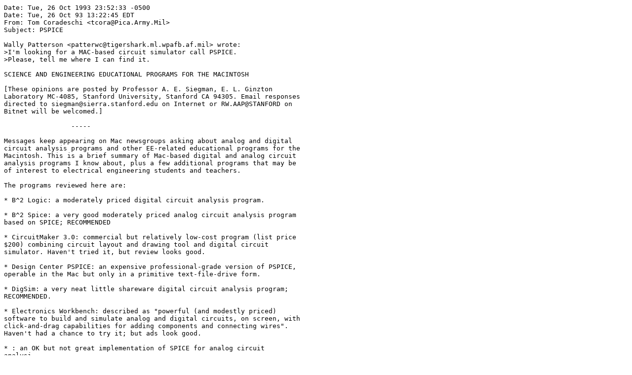

--- FILE ---
content_type: text/plain
request_url: https://ftp.surfnet.nl/pub/ftp/pub/infomac/info/sft/circuit-analysis-software.txt
body_size: 26795
content:
Date: Tue, 26 Oct 1993 23:52:33 -0500
Date: Tue, 26 Oct 93 13:22:45 EDT
From: Tom Coradeschi <tcora@Pica.Army.Mil>
Subject: PSPICE

Wally Patterson <patterwc@tigershark.ml.wpafb.af.mil> wrote:
>I'm looking for a MAC-based circuit simulator call PSPICE.
>Please, tell me where I can find it.

SCIENCE AND ENGINEERING EDUCATIONAL PROGRAMS FOR THE MACINTOSH

[These opinions are posted by Professor A. E. Siegman, E. L. Ginzton
Laboratory MC-4085, Stanford University, Stanford CA 94305. Email responses
directed to siegman@sierra.stanford.edu on Internet or RW.AAP@STANFORD on
Bitnet will be welcomed.]

                 ----- 
    
Messages keep appearing on Mac newsgroups asking about analog and digital
circuit analysis programs and other EE-related educational programs for the
Macintosh. This is a brief summary of Mac-based digital and analog circuit
analysis programs I know about, plus a few additional programs that may be
of interest to electrical engineering students and teachers.

The programs reviewed here are:

* B^2 Logic: a moderately priced digital circuit analysis program.

* B^2 Spice: a very good moderately priced analog circuit analysis program
based on SPICE; RECOMMENDED

* CircuitMaker 3.0: commercial but relatively low-cost program (list price
$200) combining circuit layout and drawing tool and digital circuit
simulator. Haven't tried it, but review looks good.

* Design Center PSPICE: an expensive professional-grade version of PSPICE,
operable in the Mac but only in a primitive text-file-drive form.

* DigSim: a very neat little shareware digital circuit analysis program;
RECOMMENDED.

* Electronics Workbench: described as "powerful (and modestly priced)
software to build and simulate analog and digital circuits, on screen, with
click-and-drag capabilities for adding components and connecting wires".
Haven't had a chance to try it; but ads look good.

* : an OK but not great implementation of SPICE for analog circuit
analysi

* LogiMac: another quite good small digital circuit analysis program.

* LogicWorks: said to be a student version of DesignWorks -- haven't seen
this one myself.

* Micro-CAP II: student version of a SPICE-based analog circuit program; OK
but not great.

* Micro-CAP IV: commercial version of this SPICE-based analog circuit
program.

* PARAXIA: A package of laser beam and resonator analysis programs from my
own lab, now commercially available; RECOMMENDED??? - well, others like
it.

* PSpice:  A shareware version.

* TLS: A very good wave propagation and transmission line simulator;
RECOMMENDED.

The date of writing or updating is indicated for the more recent reviews
below. Undated reviews are from 1989, 1990 or possibly earlier, and may be
out of date at this point.

-----------------------

B^2 Spice
*********

(Version 1.1, review updated May 1992)

This is an neat small-scale implementation of Spice for the Mac from a new
small company, Beige Bag Software, located in Michigan. The program allows
you to graphically wire up an analog circuit on the screen and then analyze
the circuit behavior using PSPICE. At present only the dc sweep, ac sweep
and transient analysis capabilities of SPICE are implemented and the device
library is modest, but everything is in one integrated application, and
both the circuit and the graphical outputs from the analysis steps can be
sent directly to a printer.

The program also permits you to save a circuit wired up with the graphical
editor as a SPICE input deck, so that a circuit could be wired up using the
graphical circuit editor and the SPICE deck then transferred to a more
extensive SPICE program for more detailed analysis if desired.

I've used this program some and while it still has a few bugs both it and
the following B^2 Logic program look good and are being steadily upgraded.
They are available from:

        Beige Bag Software
        715 Barclay Ct.
        Ann Arbor MI 48105

        (313) 663-4309

        71620.3474@compuserve.com

List price is $130, with student versions around $35.


B^2 Logic
*********

(May 1992)

This is a companion digital circuit design and simulation program for the
Mac from the same company as B^2 Spice. The manual and description looks
good, but I haven't tried this program, only B^2 Spice. Both of these
programs are also available in PC versions.

CircuitMaker 3.0
****************

This is a commercial but relatively low-cost ($200) digital circuit layout
and analysis program produced by MicroCode Engineering (801-226-4470) and
favorably reviewed in the August 1993 issue of MacWorld. It allows you to
lay out complex digital circuits including digital and analog components
and wiring on a very large surface (48" square), including all standard
digital circuit components, switches, LEDs, and seven-segment readouts; and
then simulate the circuit operation, including observing the signals at
various points using scrolling chart displays, and watching the dynamic
operation of the LEDs and seven-segment displays.

Haven't had a chance to try this, but sounds good.


Design Center PSPICE
********************

(May 1992)

This is an extensive new professional-level implementation of PSPICE for
multiple platforms including IBM-PC with DOS, IBM-PC with Windows 3.0, DEC
VAX, SUN and Macintosh announced in 1992 by

        MicroSim Corporation 
        20 Fairbanks 
        Irvine CA 92718

        1-800-245-3022,
        (714) 770-3022 
        (717) 455-0554 (fax)

MicroSim also distributes (or used to distribute) the IsSPICE program
described below.

This package provides a very complete and extensive professional version of
PSPICE with extensive libraries including European devices, together with
schematic capture, PSPICE modeling of mixed-mode analog and digital
circuits, statistical analysis, stimulus generation, graphical waveform
analysis, and device characterization all in one package. However, the
Macintosh version of the package still operates only in a very primitive
text-file-driven mode on the Macintosh. In particular, while the Design
Center package apparently provides for graphical circuit editing and a
primarily graphical user interface in the PC Windows version, but _not_ on
the Macintosh.

The Macintosh version is priced at $550; versions for other platforms run
to multiple thousands of dollars. A free evaluation version with some
limitations was available to educators as of April 1992.


DigSim 2.0
**********

(Review updated May 1992)

DigSim is a shareware program written by Brian Rauchfuss, 8915 N 13th
Avenue, Phoenix AZ 85021 (this is an old address and is probably no longer
valid; information on an updated address would be appreciated). This
program is currently available as version 2.2 in the "app" section of the
info-mac archives at sumex-aim.

This is one of my favorite programs: small, neat, user-friendly, very
Mac-like, and cleverly done. When you open the program there is a palette
of standard digital components including toggle switches, LEDs, inverters,
and multiple kinds of logic gates and flipflops displayed at the side of
the screen. Using the mouse pointer (which neatly turns into a soldering
iron) you can click and drag these elements out onto the screen and wire
them up into a digital logic circuit of any complexity you wish.

Multiple wires can be connected to the "solder points" on each element, and
neat "square-corner" layout of the wires between any two circuit elements
is taken care of automatically by the program. A menu selection allows you
to turn the mouse pointer from a soldering iron into a pair of wire
clippers, which you can use to cut away any wires or elements you want to
remove.

As soon as the circuit is wired up you can use the mouse to switch any of
the toggle switches in the circuit ON or OFF; and by connecting LEDs to any
points of interest in the circuit you can watch the resulting logic values
at these points switch HIGH or LOW. As an example, if you want to
demonstrate one of DeMorgan's theorems, you just wire up a pair of switches
so that they drive the inputs to both forms of the logic statements
appearing on opposite sides of the theorem, and see visually that for every
possible combination of inputs, the LED responses at the outputs of the two
circuits are the same.

In addition, you can open a simulation window which will display the input
and output waveforms versus time at multiple selected points in the
circuit, just as they would be seen on a multi-beam oscilloscope. You can
draw arbitrary binary waveforms for each input point using the mouse, and
then see what the outputs will be at other points, with a choice of times
scales for the horizontal axis. There is even a small fixed logic delay or
switching time associated with each element, so that the effects of gate
delay can be envisioned.

Much more complex circuits can of course be wired up and tested, as well as
saved for future use; and in addition multielement circuits can be saved as
"black boxes" with multiple inputs and outputs for use as building blocks
in still more complex circuits.

All in all, this is everything a small educational or demo program should
be. Despite being written in 1986 (or earlier) it seems to run fine under
Multifinder. I recommend it highly as an "on-screen digital logic lab" for
class demonstrations, student experimentation, and the like.


Electronics Workbench
*********************

(Revised March 1993)

I've only seen advertisements for this program, not tried the most recent
version myself; but to judge from the brochures this is a relatively
inexpensive program (around $200 for the ``personal'' version) for wiring
up and analyzing analog and digital circuits on the Macintosh screen. The
program is described in a 1992 advertisement as "the electronics lab in a
computer" with "powerful software to build and simulate analog and digital
circuits on screen", including click-and-drag capabilities for adding
components and connecting wires. There are separate analog and digital
modules

In common with DigSim and in contrast to B^2 Spice, this program displays
all the available circuit components as icons in a scrolling "parts bin" at
the side of the screen; you select components from these, using the mouse
to drag components on the screen. There are also a number of test
instruments including a pulse and function generator, a ``Bode Plotter''
(swept frequency analyzer), and an oscilloscope in the analog module, and a
word generator, logic analyzer, and logic converter in the digital module,
which you drag on to the screen and wire into your circuit. The screen
graphics in the brochure look quite good.

According to the advertising Electronic Workbench uses SPICE as its
analytical engine. Both PC-compatible and Mac versions are available; I
would say that an earlier Mac version that I tried clearly showed its PC
origins, with the interface not being very Mac-like. Electronic Workbench
is available from

        Image Technologies 908 Niagara Falls Blvd North Tonawonda  NY
        14120-2060

        (416) 361-0333
        (416) 368-5799 (fax)

IsSPICE/PSPICE (Mac Classroom Version)
**************************************

IsSPICE/Mac is a commercial version of SPICE for the Macintosh available
>From MicroSim Corporation (see Design Center review for address) which was
available for $95 (no coprocessor version) or $295 (coprocessor version.)

MicroSim distributes a series of both student and professional versions of
PSPICE for use on a variety of Apollo, DEC, IBM DOS, Macintosh, OS/2, and
Sun machines. This student version of PSPICE for the Mac appears to be a
pretty complete professional-grade version of the well-known SPICE program,
except it's limited to about 10 transistors and 25 nodes and has a reduced
version of the SPICE library.

Unfortunately, what the program provides is just plain old 1970s-style
SPICE with the same antiquated text file data input and output methods; no
ability to wire up or view circuits as on-screen schematics; and little or
no adaptation of the program interface to the Mac. You also still have to
first run SPICE on the input data file to carry out the analysis and then
run another program, Probe, as a separate program to view the output
waveforms; and the viewing capabilities and command interface in Probe are
pretty primitive by modern standards.

SPICE itself is of course a powerful, highly developed, and widely used
piece of circuit analysis software. If you like SPICE itself, or if you
just enjoy running programs with IBM PC interfaces on the Mac, this will be
fine with you. But if you're looking for a _Macintosh_ circuit analysis
program, forget it.

[Could someone make up a HyperCard interface that would let you draw your
circuit and automatically prepare the associated input text file in
HyperCard, then launch SPICE and Probe from HyperCard buttons?  Might be
one way to put a Mac interface on this program.]


LogiMac 1.21 
************

LogiMac is a small digital circuit analysis program written by Chris
Dewhurst of Capilano Computing in Canada. It was formerly distributed by
Kinko's Academic Courseware Exchange, which is unfortunately defunct. It is
now available from the Intellimation Library for the Macintosh (see the TLS
description below for the address).

This is also a good program for digital and logic circuit analysis, perhaps
even a little more capable than DigSim. It comes with good documentation
and I give it a very favorable recommendation, though I like DigSim a
little better and therefore have used it much more. This is primarily
because the individual elements in DigSim are visible on screen in a
palette, while in LogiMac the elements are all listed in a long menu, and
you have to pull the menu repeatly to access a new element to add to the
circuit. Other than that the capabilities of the two programs are quite
similar.

One other problem is that the version 1.21 of LogiMac which I have is dated
1985 and will not run under Multifinder, at least not on my Mac II or SE/30
running System 6.0.5. On the SE/30 it gives the error message "Invalid
Illegal Instruction: ---- 3000". [Does that imply there can somehow be
"Valid Illegal Instructions" ?!?]  If a new version is or will be available
>From Intellimation, perhaps this problem will be solved.


LogicWorks
**********

(February 1993)

around $300 from

        Capilano Computing
        1168 Hamilton St.,  Ste. 501
        Vancouver BC V6B 2S2
        Canada

Substantial educational discounts are also said to be available.



Micro-CAP II (Student Version)
******************************

(Review from 1990 or thereabouts.)

This is an older student version of the analog-circuit analysis program
Micro-CAP IV which was originally developed (I believe) for the IBM PC
world. It's available commercially from Spectrum Software (see review of
Micro-CAP IV below for address). The price is right (around $40); the
general approach is right (you can wire up circuits on screen by selecting
elements from a palette and pointing and clicking on screen); and if the
details were just a little better executed, the whole program would be
just right. Unfortunately it isn't.

As mentioned, the program opens up with a Circuit Window; a Components
Window, i.e., a palette of standard components like RLC elements, diodes,
transistors, batteries, pulsed and sinusoidal time-varying voltage and
current sources, op amps, and so on; and a Library Window in which one can
select or define values for named components. Using a slightly awkward
approach one can click on an element in the palette to select it, click in
the circuit window to create a copy of the element there, and then type in
a numerical value or a logical name for the element.

Unfortunately the troubles start right there. If you want to create a 100
picofarad capacitor, after clicking to position the capacitor you have to
type "100PF" EXACTLY -- not "100 PF" or "100pF" or "100 pf". The program
will accept all of these other inputs, with no indication of any trouble --
but "100 PF" for example will give you 100 FARADS instead of 100
picofarads. Similar complications arise in trying to assign values to
resistances or inductances in ohms, kilohms, microhenries, and so on: "1K"
gives 1 kilohm, but "1 K" doesn't; I guess it gives 1 ohm. In general
neither adequate input error checking nor the "pico, milli, Mega" concepts
of SI have made it into this program yet.

To keep things interesting if hardly consistent, if you want to put in a
10-volt battery, you have to click and then type just plain "10", not "10V"
or "10 V" -- neither of which will be accepted at all.

Once a circuit is wired up on screen, you can insert, delete, or change the
value of elements, using the mouse; and then carry out transient, DC or AC
analyzes.

The transient analysis does a time-domain solution with single or repeated
pulsed signal inputs of various kinds. There are 16 adjustable parameters
(time scales, time steps, error criteria, output voltage points, etc.) for
the simulation; these can be edited (in a rather awkward fashion) in an
"edit window" which operates essentially like a Mac dialog box. You can
then run and display the transient analysis on screen, displaying 4
separate voltage waveforms versus time. The analysis parameters and the
output waveforms can also be printed or dumped to disk files.

The DC analysis finds the DC response of the circuit (which may be linear
or nonlinear) and displays a plot of the output voltage at one selected
node versus the input voltage at another selected node, with everything
else in the circuit held constant. Again there are multiple parameters,
such as choice of input and output nodes, input voltage range and step
size, and so on, that can be edited; and the results can be printed or
saved.

A third mode is an AC analysis or Bode plot which plots gain in dB, phase
shift in degrees, and group delay in time units versus frequency for
selected input to output points of a circuit. The frequency axis is on a
log scale with selectable lower and upper frequency values and frequency
steps.

The program also has user-defined waveform generation capabilities and a
Fourier Analyzer module, which I have not explored.

This program has the promise of being very valuable and useful, but
unfortunately the difficulties I mentioned above, plus others I'll mention
below, put me off sufficiently that I stopped trying to make any
substantial use of the program even though I teach an undergrad
intermediate electronics course in which it could be most useful.

My first effort, for example, was to use the MOS transistor model in the
program to wire up an elementary two-transistor enhancement-load MOSFET
logic gate such as we were analyzing in class. Neither the transient
analysis nor the dc input-output characteristics of this gate were
correctly simulated by the program. In an attempt to understand this, I set
up a simpler circuit just to display one curve (for one fixed gate voltage)
of the IDS versus VDS characteristic curves of a single MOS transistor.
That didn't come out right either. A call to the vendor revealed that this
can't be avoided, due to some problem in the MOS dc response related to the
way the body of the MOSFET is handled (though if the manual is to believed
this shouldn't even matter at all). (This may be corrected in newer
versions.)

Playing with other circuits gave somewhat better results; though in general
the numerical simulations using default parameter values seemed very crude
and inaccurate. Simulating the decay of a simple RLC circuit, for example,
gave transient results hardly recognizable as a sine wave, and with a very
inaccurate value of damping rate.

I imagine the program can probably be made to perform better with better
tuning of the parameters employed in the simulations, though probably at
the cost of considerable slowing down of the calculations. I'd want to see
a much more "bullet proof" and reliable program, however, before turning
something like this loose on inexperienced students.

Other complaints are that the overall implementation of the Macintosh
interface is awkward and poorly done, and there are many "buggy" aspects to
the program. The windows lack zoom or go-away boxes, and the command keys
violate Mac interface standards. A menu command is supposed to display the
node numbers in the on-screen circuit schematic; it doesn't work on my
machines. You can print the circuit netlist using a menu command, but not
display it on screen or edit it. The manual tries to be helpful, but is
basically inadequate.

The program may or may not be compatible with Multi-Finder; it seems to
encounter different difficulties when I try to run it under MF on my two
different machines. Sometimes it can't find the required Library file; when
that happens it freezes rather than opening a SFGetFile dialog box.

All in all, I hope a much better version of this program (at the same
reasonable price) will eventually appear. According to the vendor a
"Micro-CAP IV" version for the Macintosh is in the works, but won't be out
for some time -- another year at least. Until then, you might find this
program useful; but I don't recommend it.

Micro-CAP IV
************

(May 1992)

This is the upgraded professional version of the Micro-CAP program which is
being advertised in mid-1992 as available for both Macintosh and PC
computers. It is said to include direct editing and SPICE analysis of
on-screen circuit schematics, and direct display of graphic results. It's
available from:

        Spectrum Software
        1021 S. Wolfe Road
        Sunnyvale  CA  94086

        (408) 738-4387
        (408) 738-4702 (fax)

The list price is $2495; whether an updated student version is available is
not indicated.


PSpice (shareware version)
******

(February 1993)

A shareware version of PSpice is said to be available via ftp from
info-mac@sumex-aim.stanford.edu. I have not tried it.

PARAXIA(TM)
***********

This is a package of four programs intended for simulating and analyzing
laser cavities, optical lensguides and optical beam propagation (Fresnel
and Fraunhofer diffraction) written by graduate students in my research
group at Stanford University.

The "ABCD" program carries out complex-valued ray-matrix and
Hermite-gaussian mode analyzes for arbitrary complex-valued paraxial
resonators and lensguides with two separate transverse dimensions,
including astigmatism and misalignment in each individual element.

The "FRESNEL" program uses FFT and FHT methods to propagate an arbitrary
optical wavefront through any arbitrary paraxial optical system using
Huygens diffraction integral in one rectangular or one radial transverse
coordinate, in either the Fresnel or Fraunhofer domains. A combination of
scripting capabilities and masking facilities allows for such things as
iterative Fox and Li optical resonator calculations as well.

The "VSOURCE" program implements the so-called virtual-source method for
calculating the lowest and higher-order eigenvalues and eigenmodes in
so-called unstable optical resonators with both circular or strip mirrors
over a wide range of Fresnel numbers.

Finally a "VRM" program carries out some simple mode calculations and
design analyzes for gaussian variable-reflectivity-mirror (VRM) optical
resonators.

The outputs from the different programs can be displayed on screen,
printed, exchanged between programs or saved to disk in various formats,
especially including formats which will feed directly into major Macintosh
graphics programs.

These programs are intended primarily for those studying laser beams and
resonators and laser beam propagation; I'll leave it to others to assess
their quality and value. Note that this package does not provide any form
of the conventional ray-tracing programs, showing rays propagating through
simple lenses and the like. A number of such programs are commercially
available, however, and would obviously be of interest for teaching
elementary optics.

This program was formerly distributed by the Stanford University Software
Distribution Center, but is now being commercially distributed by

        Genesee Optics Software, Inc.
        3136 Winton Road South
        Rochester NY  14623

        716-272-9944
        716-272-8108 (fax)

and is only available from them. An education price for academic
institutions is supposed to be available.


TLS: Transmission Line Simulator
********************************

(May 1992)

TLS or "Transmission Line Simulator" was written by Charles Roth, Jr., of
the University of Texas at Austin. I have used it in teaching an undergrad
EM theory course, and recommend it enthusiastically.

What you see on the screen with this program is a section of transmission
line which you can terminate with an arbitrary impedance load at the output
end and an arbitrary source impedance at the input end. You can then launch
a wide variety of waveforms -- single pulse, multiple pulses, sinusoidal
tone bursts, CW sinusoidal signals turned on at t=0 -- from the source end;
and watch the voltage and/or current waveforms on the line move down the
line, reflect off the output end, and continue bouncing back and forth on
the line. You can view either a kind of dynamic instantaneous display of
V(z,t) or I(z,t) versus time on the line, or a form of integrated display
in which a shadowy echo of earlier curves makes the standing-wave patterns
on a line very visible and graphic.

Extensive capabilities exist to pause the simulation so you can examine and
discuss the instantaneous waveform before continuing; or you can turn off
the input wave and let a pulse or tone burst rattle back and forth,
decaying with time; or you can tune the input CW sinusoidal signal so that
you see the resonant response in a line with large end reflectivities, or
in a laser cavity equivalent. The loss in the line itself, the end
impedance, and other parameters can be set or changed during operation in a
flexible fashion.

The program interface is a little complicated to learn at first, but one
rapidly becomes comfortable with it. The numerics of the simulation seem to
be very well thought out, so that the program always seems to give accurate
and reliable results, and to operate with acceptable speed.

All in all, I find this an excellent, very useful and very well implemented
program, and I recommend it to anyone teaching or studying transmission
theory, waveguides, or EM theory. It is available from

        Intellimation Library for the Macintosh
        P. O. Box 1922
        Santa Barbara CA 93116-1922

        (1-800-346-8355)

The Intellimation catalog also contains a number of other useful
educational programs for the Macintosh, in both technical and nontechnical
fields.
 
Hope this helps...

                tom coradeschi    <+>    tcora@pica.army.mil





